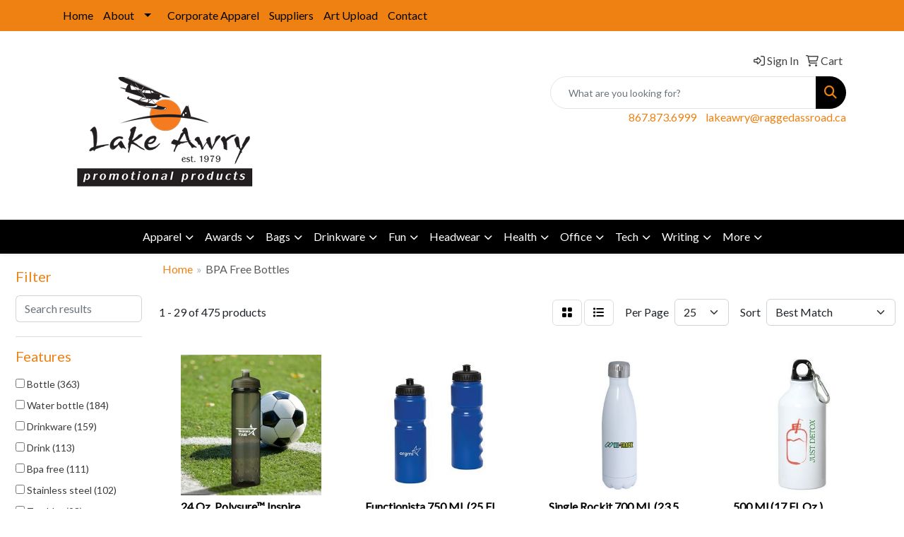

--- FILE ---
content_type: text/html
request_url: https://www.lakeawry.com/ws/ws.dll/StartSrch?UID=96424&WENavID=20392453
body_size: 13898
content:
<!DOCTYPE html>
<html lang="en"><head>
<meta charset="utf-8">
<meta http-equiv="X-UA-Compatible" content="IE=edge">
<meta name="viewport" content="width=device-width, initial-scale=1">
<!-- The above 3 meta tags *must* come first in the head; any other head content must come *after* these tags -->


<link href="/distsite/styles/8/css/bootstrap.min.css" rel="stylesheet" />
<link href="https://fonts.googleapis.com/css?family=Open+Sans:400,600|Oswald:400,600" rel="stylesheet">
<link href="/distsite/styles/8/css/owl.carousel.min.css" rel="stylesheet">
<link href="/distsite/styles/8/css/nouislider.css" rel="stylesheet">
<!--<link href="/distsite/styles/8/css/menu.css" rel="stylesheet"/>-->
<link href="/distsite/styles/8/css/flexslider.css" rel="stylesheet">
<link href="/distsite/styles/8/css/all.min.css" rel="stylesheet">
<link href="/distsite/styles/8/css/slick/slick.css" rel="stylesheet"/>
<link href="/distsite/styles/8/css/lightbox/lightbox.css" rel="stylesheet"  />
<link href="/distsite/styles/8/css/yamm.css" rel="stylesheet" />
<!-- Custom styles for this theme -->
<link href="/we/we.dll/StyleSheet?UN=96424&Type=WETheme&TS=C45141.6384259259" rel="stylesheet">
<!-- Custom styles for this theme -->
<link href="/we/we.dll/StyleSheet?UN=96424&Type=WETheme-PS&TS=C45141.6384259259" rel="stylesheet">
<style>
#header-btm{padding-top:0px;}
</style>

<!-- HTML5 shim and Respond.js for IE8 support of HTML5 elements and media queries -->
<!--[if lt IE 9]>
      <script src="https://oss.maxcdn.com/html5shiv/3.7.3/html5shiv.min.js"></script>
      <script src="https://oss.maxcdn.com/respond/1.4.2/respond.min.js"></script>
    <![endif]-->

</head>

<body style="background:#fff;">


  <!-- Slide-Out Menu -->
  <div id="filter-menu" class="filter-menu">
    <button id="close-menu" class="btn-close"></button>
    <div class="menu-content">
      
<aside class="filter-sidebar">



<div class="filter-section first">
	<h2>Filter</h2>
	 <div class="input-group mb-3">
	 <input type="text" style="border-right:0;" placeholder="Search results" class="form-control text-search-within-results" name="SearchWithinResults" value="" maxlength="100" onkeyup="HandleTextFilter(event);">
	  <label class="input-group-text" style="background-color:#fff;"><a  style="display:none;" href="javascript:void(0);" class="remove-filter" data-toggle="tooltip" title="Clear" onclick="ClearTextFilter();"><i class="far fa-times" aria-hidden="true"></i> <span class="fa-sr-only">x</span></a></label>
	</div>
</div>

<a href="javascript:void(0);" class="clear-filters"  style="display:none;" onclick="ClearDrillDown();">Clear all filters</a>

<div class="filter-section"  style="display:none;">
	<h2>Categories</h2>

	<div class="filter-list">

	 

		<!-- wrapper for more filters -->
        <div class="show-filter">

		</div><!-- showfilters -->

	</div>

		<a href="#" class="show-more"  style="display:none;" >Show more</a>
</div>


<div class="filter-section" >
	<h2>Features</h2>

		<div class="filter-list">

	  		<div class="checkbox"><label><input class="filtercheckbox" type="checkbox" name="2|Bottle" ><span> Bottle (363)</span></label></div><div class="checkbox"><label><input class="filtercheckbox" type="checkbox" name="2|Water bottle" ><span> Water bottle (184)</span></label></div><div class="checkbox"><label><input class="filtercheckbox" type="checkbox" name="2|Drinkware" ><span> Drinkware (159)</span></label></div><div class="checkbox"><label><input class="filtercheckbox" type="checkbox" name="2|Drink" ><span> Drink (113)</span></label></div><div class="checkbox"><label><input class="filtercheckbox" type="checkbox" name="2|Bpa free" ><span> Bpa free (111)</span></label></div><div class="checkbox"><label><input class="filtercheckbox" type="checkbox" name="2|Stainless steel" ><span> Stainless steel (102)</span></label></div><div class="checkbox"><label><input class="filtercheckbox" type="checkbox" name="2|Tumbler" ><span> Tumbler (93)</span></label></div><div class="checkbox"><label><input class="filtercheckbox" type="checkbox" name="2|Botle" ><span> Botle (86)</span></label></div><div class="checkbox"><label><input class="filtercheckbox" type="checkbox" name="2|Drinking bottle" ><span> Drinking bottle (84)</span></label></div><div class="checkbox"><label><input class="filtercheckbox" type="checkbox" name="2|Water" ><span> Water (67)</span></label></div><div class="show-filter"><div class="checkbox"><label><input class="filtercheckbox" type="checkbox" name="2|Mugs" ><span> Mugs (59)</span></label></div><div class="checkbox"><label><input class="filtercheckbox" type="checkbox" name="2|Lid" ><span> Lid (58)</span></label></div><div class="checkbox"><label><input class="filtercheckbox" type="checkbox" name="2|Sports" ><span> Sports (52)</span></label></div><div class="checkbox"><label><input class="filtercheckbox" type="checkbox" name="2|Cold" ><span> Cold (46)</span></label></div><div class="checkbox"><label><input class="filtercheckbox" type="checkbox" name="2|Exercise" ><span> Exercise (43)</span></label></div><div class="checkbox"><label><input class="filtercheckbox" type="checkbox" name="2|Plastic bottle" ><span> Plastic bottle (43)</span></label></div><div class="checkbox"><label><input class="filtercheckbox" type="checkbox" name="2|Water jug" ><span> Water jug (43)</span></label></div><div class="checkbox"><label><input class="filtercheckbox" type="checkbox" name="2|Drinkware stainless" ><span> Drinkware stainless (41)</span></label></div><div class="checkbox"><label><input class="filtercheckbox" type="checkbox" name="2|Mugs travel" ><span> Mugs travel (41)</span></label></div><div class="checkbox"><label><input class="filtercheckbox" type="checkbox" name="2|Oz." ><span> Oz. (38)</span></label></div><div class="checkbox"><label><input class="filtercheckbox" type="checkbox" name="2|Health" ><span> Health (37)</span></label></div><div class="checkbox"><label><input class="filtercheckbox" type="checkbox" name="2|Hot" ><span> Hot (36)</span></label></div><div class="checkbox"><label><input class="filtercheckbox" type="checkbox" name="2|Beverages" ><span> Beverages (35)</span></label></div><div class="checkbox"><label><input class="filtercheckbox" type="checkbox" name="2|Lifestyle" ><span> Lifestyle (34)</span></label></div><div class="checkbox"><label><input class="filtercheckbox" type="checkbox" name="2|Travel" ><span> Travel (34)</span></label></div><div class="checkbox"><label><input class="filtercheckbox" type="checkbox" name="2|Fda certified" ><span> Fda certified (33)</span></label></div><div class="checkbox"><label><input class="filtercheckbox" type="checkbox" name="2|Activity" ><span> Activity (31)</span></label></div><div class="checkbox"><label><input class="filtercheckbox" type="checkbox" name="2|Cup" ><span> Cup (31)</span></label></div><div class="checkbox"><label><input class="filtercheckbox" type="checkbox" name="2|Activities" ><span> Activities (30)</span></label></div><div class="checkbox"><label><input class="filtercheckbox" type="checkbox" name="2|Leakproof" ><span> Leakproof (28)</span></label></div><div class="checkbox"><label><input class="filtercheckbox" type="checkbox" name="2|Reusable" ><span> Reusable (28)</span></label></div><div class="checkbox"><label><input class="filtercheckbox" type="checkbox" name="2|Tritan" ><span> Tritan (28)</span></label></div><div class="checkbox"><label><input class="filtercheckbox" type="checkbox" name="2|Eco" ><span> Eco (27)</span></label></div><div class="checkbox"><label><input class="filtercheckbox" type="checkbox" name="2|Drinking" ><span> Drinking (26)</span></label></div><div class="checkbox"><label><input class="filtercheckbox" type="checkbox" name="2|Gifts" ><span> Gifts (26)</span></label></div><div class="checkbox"><label><input class="filtercheckbox" type="checkbox" name="2|Carry handle" ><span> Carry handle (25)</span></label></div><div class="checkbox"><label><input class="filtercheckbox" type="checkbox" name="2|Insulated" ><span> Insulated (25)</span></label></div><div class="checkbox"><label><input class="filtercheckbox" type="checkbox" name="2|Travel mugs" ><span> Travel mugs (24)</span></label></div><div class="checkbox"><label><input class="filtercheckbox" type="checkbox" name="2|Beverage holder" ><span> Beverage holder (23)</span></label></div><div class="checkbox"><label><input class="filtercheckbox" type="checkbox" name="2|Outdoor" ><span> Outdoor (23)</span></label></div><div class="checkbox"><label><input class="filtercheckbox" type="checkbox" name="2|Plastic" ><span> Plastic (23)</span></label></div><div class="checkbox"><label><input class="filtercheckbox" type="checkbox" name="2|Stainless" ><span> Stainless (21)</span></label></div><div class="checkbox"><label><input class="filtercheckbox" type="checkbox" name="2|Bpa free water bottle" ><span> Bpa free water bottle (20)</span></label></div><div class="checkbox"><label><input class="filtercheckbox" type="checkbox" name="2|Eco-friendly" ><span> Eco-friendly (20)</span></label></div><div class="checkbox"><label><input class="filtercheckbox" type="checkbox" name="2|Environmentally" ><span> Environmentally (20)</span></label></div><div class="checkbox"><label><input class="filtercheckbox" type="checkbox" name="2|Single wall" ><span> Single wall (20)</span></label></div><div class="checkbox"><label><input class="filtercheckbox" type="checkbox" name="2|Sports bottle" ><span> Sports bottle (20)</span></label></div><div class="checkbox"><label><input class="filtercheckbox" type="checkbox" name="2|Wide mouth" ><span> Wide mouth (20)</span></label></div><div class="checkbox"><label><input class="filtercheckbox" type="checkbox" name="2|Drinkwear" ><span> Drinkwear (19)</span></label></div><div class="checkbox"><label><input class="filtercheckbox" type="checkbox" name="2|Full color" ><span> Full color (19)</span></label></div></div>

			<!-- wrapper for more filters -->
			<div class="show-filter">

			</div><!-- showfilters -->
 		</div>
		<a href="#" class="show-more"  >Show more</a>


</div>


<div class="filter-section" >
	<h2>Colours</h2>

		<div class="filter-list">

		  	<div class="checkbox"><label><input class="filtercheckbox" type="checkbox" name="1|Black" ><span> Black (183)</span></label></div><div class="checkbox"><label><input class="filtercheckbox" type="checkbox" name="1|White" ><span> White (125)</span></label></div><div class="checkbox"><label><input class="filtercheckbox" type="checkbox" name="1|Red" ><span> Red (76)</span></label></div><div class="checkbox"><label><input class="filtercheckbox" type="checkbox" name="1|Silver" ><span> Silver (73)</span></label></div><div class="checkbox"><label><input class="filtercheckbox" type="checkbox" name="1|Blue" ><span> Blue (65)</span></label></div><div class="checkbox"><label><input class="filtercheckbox" type="checkbox" name="1|Clear" ><span> Clear (56)</span></label></div><div class="checkbox"><label><input class="filtercheckbox" type="checkbox" name="1|Royal blue" ><span> Royal blue (43)</span></label></div><div class="checkbox"><label><input class="filtercheckbox" type="checkbox" name="1|Green" ><span> Green (32)</span></label></div><div class="checkbox"><label><input class="filtercheckbox" type="checkbox" name="1|Navy blue" ><span> Navy blue (28)</span></label></div><div class="checkbox"><label><input class="filtercheckbox" type="checkbox" name="1|Lime green" ><span> Lime green (22)</span></label></div><div class="show-filter"><div class="checkbox"><label><input class="filtercheckbox" type="checkbox" name="1|Orange" ><span> Orange (22)</span></label></div><div class="checkbox"><label><input class="filtercheckbox" type="checkbox" name="1|Purple" ><span> Purple (18)</span></label></div><div class="checkbox"><label><input class="filtercheckbox" type="checkbox" name="1|Smoke" ><span> Smoke (17)</span></label></div><div class="checkbox"><label><input class="filtercheckbox" type="checkbox" name="1|Gray" ><span> Gray (13)</span></label></div><div class="checkbox"><label><input class="filtercheckbox" type="checkbox" name="1|Pink" ><span> Pink (10)</span></label></div><div class="checkbox"><label><input class="filtercheckbox" type="checkbox" name="1|Dune warm gray 5" ><span> Dune warm gray 5 (9)</span></label></div><div class="checkbox"><label><input class="filtercheckbox" type="checkbox" name="1|Steel blue 7698" ><span> Steel blue 7698 (9)</span></label></div><div class="checkbox"><label><input class="filtercheckbox" type="checkbox" name="1|Translucent blue" ><span> Translucent blue (9)</span></label></div><div class="checkbox"><label><input class="filtercheckbox" type="checkbox" name="1|Black powder" ><span> Black powder (8)</span></label></div><div class="checkbox"><label><input class="filtercheckbox" type="checkbox" name="1|Chrome silver" ><span> Chrome silver (7)</span></label></div><div class="checkbox"><label><input class="filtercheckbox" type="checkbox" name="1|Matte black" ><span> Matte black (7)</span></label></div><div class="checkbox"><label><input class="filtercheckbox" type="checkbox" name="1|Translucent red" ><span> Translucent red (7)</span></label></div><div class="checkbox"><label><input class="filtercheckbox" type="checkbox" name="1|White powder" ><span> White powder (7)</span></label></div><div class="checkbox"><label><input class="filtercheckbox" type="checkbox" name="1|Yellow" ><span> Yellow (7)</span></label></div><div class="checkbox"><label><input class="filtercheckbox" type="checkbox" name="1|Red 186" ><span> Red 186 (6)</span></label></div><div class="checkbox"><label><input class="filtercheckbox" type="checkbox" name="1|Sport blue" ><span> Sport blue (6)</span></label></div><div class="checkbox"><label><input class="filtercheckbox" type="checkbox" name="1|Translucent smoke gray" ><span> Translucent smoke gray (6)</span></label></div><div class="checkbox"><label><input class="filtercheckbox" type="checkbox" name="1|Aluminum" ><span> Aluminum (5)</span></label></div><div class="checkbox"><label><input class="filtercheckbox" type="checkbox" name="1|Licorice" ><span> Licorice (5)</span></label></div><div class="checkbox"><label><input class="filtercheckbox" type="checkbox" name="1|Moonstone" ><span> Moonstone (5)</span></label></div><div class="checkbox"><label><input class="filtercheckbox" type="checkbox" name="1|Onyx" ><span> Onyx (5)</span></label></div><div class="checkbox"><label><input class="filtercheckbox" type="checkbox" name="1|Pastel blue" ><span> Pastel blue (5)</span></label></div><div class="checkbox"><label><input class="filtercheckbox" type="checkbox" name="1|Sake" ><span> Sake (5)</span></label></div><div class="checkbox"><label><input class="filtercheckbox" type="checkbox" name="1|Seafoam blue" ><span> Seafoam blue (5)</span></label></div><div class="checkbox"><label><input class="filtercheckbox" type="checkbox" name="1|Slate gray" ><span> Slate gray (5)</span></label></div><div class="checkbox"><label><input class="filtercheckbox" type="checkbox" name="1|Translucent clear" ><span> Translucent clear (5)</span></label></div><div class="checkbox"><label><input class="filtercheckbox" type="checkbox" name="1|Brushed steel" ><span> Brushed steel (4)</span></label></div><div class="checkbox"><label><input class="filtercheckbox" type="checkbox" name="1|Charcoal" ><span> Charcoal (4)</span></label></div><div class="checkbox"><label><input class="filtercheckbox" type="checkbox" name="1|Green jasper" ><span> Green jasper (4)</span></label></div><div class="checkbox"><label><input class="filtercheckbox" type="checkbox" name="1|Indigo" ><span> Indigo (4)</span></label></div><div class="checkbox"><label><input class="filtercheckbox" type="checkbox" name="1|Light blue" ><span> Light blue (4)</span></label></div><div class="checkbox"><label><input class="filtercheckbox" type="checkbox" name="1|Pastel green" ><span> Pastel green (4)</span></label></div><div class="checkbox"><label><input class="filtercheckbox" type="checkbox" name="1|Pastel peach" ><span> Pastel peach (4)</span></label></div><div class="checkbox"><label><input class="filtercheckbox" type="checkbox" name="1|Pastel pink" ><span> Pastel pink (4)</span></label></div><div class="checkbox"><label><input class="filtercheckbox" type="checkbox" name="1|Royal blue 287" ><span> Royal blue 287 (4)</span></label></div><div class="checkbox"><label><input class="filtercheckbox" type="checkbox" name="1|Smoked pearl" ><span> Smoked pearl (4)</span></label></div><div class="checkbox"><label><input class="filtercheckbox" type="checkbox" name="1|Tidal blue" ><span> Tidal blue (4)</span></label></div><div class="checkbox"><label><input class="filtercheckbox" type="checkbox" name="1|Basil green" ><span> Basil green (3)</span></label></div><div class="checkbox"><label><input class="filtercheckbox" type="checkbox" name="1|Blue/silver" ><span> Blue/silver (3)</span></label></div><div class="checkbox"><label><input class="filtercheckbox" type="checkbox" name="1|Charcoal gray" ><span> Charcoal gray (3)</span></label></div></div>


			<!-- wrapper for more filters -->
			<div class="show-filter">

			</div><!-- showfilters -->

		  </div>

		<a href="#" class="show-more"  >Show more</a>
</div>


<div class="filter-section"  >
	<h2>Price Range</h2>
	<div class="filter-price-wrap">
		<div class="filter-price-inner">
			<div class="input-group">
				<span class="input-group-text input-group-text-white">$</span>
				<input type="text" class="form-control form-control-sm filter-min-prices" name="min-prices" value="" placeholder="Min" onkeyup="HandlePriceFilter(event);">
			</div>
			<div class="input-group">
				<span class="input-group-text input-group-text-white">$</span>
				<input type="text" class="form-control form-control-sm filter-max-prices" name="max-prices" value="" placeholder="Max" onkeyup="HandlePriceFilter(event);">
			</div>
		</div>
		<a href="javascript:void(0)" onclick="SetPriceFilter();" ><i class="fa-solid fa-chevron-right"></i></a>
	</div>
</div>

<div class="filter-section"   >
	<h2>Quantity</h2>
	<div class="filter-price-wrap mb-2">
		<input type="text" class="form-control form-control-sm filter-quantity" value="" placeholder="Qty" onkeyup="HandleQuantityFilter(event);">
		<a href="javascript:void(0)" onclick="SetQuantityFilter();"><i class="fa-solid fa-chevron-right"></i></a>
	</div>
</div>




	</aside>

    </div>
</div>




	<div class="container-fluid">
		<div class="row">

			<div class="col-md-3 col-lg-2">
        <div class="d-none d-md-block">
          <div id="desktop-filter">
            
<aside class="filter-sidebar">



<div class="filter-section first">
	<h2>Filter</h2>
	 <div class="input-group mb-3">
	 <input type="text" style="border-right:0;" placeholder="Search results" class="form-control text-search-within-results" name="SearchWithinResults" value="" maxlength="100" onkeyup="HandleTextFilter(event);">
	  <label class="input-group-text" style="background-color:#fff;"><a  style="display:none;" href="javascript:void(0);" class="remove-filter" data-toggle="tooltip" title="Clear" onclick="ClearTextFilter();"><i class="far fa-times" aria-hidden="true"></i> <span class="fa-sr-only">x</span></a></label>
	</div>
</div>

<a href="javascript:void(0);" class="clear-filters"  style="display:none;" onclick="ClearDrillDown();">Clear all filters</a>

<div class="filter-section"  style="display:none;">
	<h2>Categories</h2>

	<div class="filter-list">

	 

		<!-- wrapper for more filters -->
        <div class="show-filter">

		</div><!-- showfilters -->

	</div>

		<a href="#" class="show-more"  style="display:none;" >Show more</a>
</div>


<div class="filter-section" >
	<h2>Features</h2>

		<div class="filter-list">

	  		<div class="checkbox"><label><input class="filtercheckbox" type="checkbox" name="2|Bottle" ><span> Bottle (363)</span></label></div><div class="checkbox"><label><input class="filtercheckbox" type="checkbox" name="2|Water bottle" ><span> Water bottle (184)</span></label></div><div class="checkbox"><label><input class="filtercheckbox" type="checkbox" name="2|Drinkware" ><span> Drinkware (159)</span></label></div><div class="checkbox"><label><input class="filtercheckbox" type="checkbox" name="2|Drink" ><span> Drink (113)</span></label></div><div class="checkbox"><label><input class="filtercheckbox" type="checkbox" name="2|Bpa free" ><span> Bpa free (111)</span></label></div><div class="checkbox"><label><input class="filtercheckbox" type="checkbox" name="2|Stainless steel" ><span> Stainless steel (102)</span></label></div><div class="checkbox"><label><input class="filtercheckbox" type="checkbox" name="2|Tumbler" ><span> Tumbler (93)</span></label></div><div class="checkbox"><label><input class="filtercheckbox" type="checkbox" name="2|Botle" ><span> Botle (86)</span></label></div><div class="checkbox"><label><input class="filtercheckbox" type="checkbox" name="2|Drinking bottle" ><span> Drinking bottle (84)</span></label></div><div class="checkbox"><label><input class="filtercheckbox" type="checkbox" name="2|Water" ><span> Water (67)</span></label></div><div class="show-filter"><div class="checkbox"><label><input class="filtercheckbox" type="checkbox" name="2|Mugs" ><span> Mugs (59)</span></label></div><div class="checkbox"><label><input class="filtercheckbox" type="checkbox" name="2|Lid" ><span> Lid (58)</span></label></div><div class="checkbox"><label><input class="filtercheckbox" type="checkbox" name="2|Sports" ><span> Sports (52)</span></label></div><div class="checkbox"><label><input class="filtercheckbox" type="checkbox" name="2|Cold" ><span> Cold (46)</span></label></div><div class="checkbox"><label><input class="filtercheckbox" type="checkbox" name="2|Exercise" ><span> Exercise (43)</span></label></div><div class="checkbox"><label><input class="filtercheckbox" type="checkbox" name="2|Plastic bottle" ><span> Plastic bottle (43)</span></label></div><div class="checkbox"><label><input class="filtercheckbox" type="checkbox" name="2|Water jug" ><span> Water jug (43)</span></label></div><div class="checkbox"><label><input class="filtercheckbox" type="checkbox" name="2|Drinkware stainless" ><span> Drinkware stainless (41)</span></label></div><div class="checkbox"><label><input class="filtercheckbox" type="checkbox" name="2|Mugs travel" ><span> Mugs travel (41)</span></label></div><div class="checkbox"><label><input class="filtercheckbox" type="checkbox" name="2|Oz." ><span> Oz. (38)</span></label></div><div class="checkbox"><label><input class="filtercheckbox" type="checkbox" name="2|Health" ><span> Health (37)</span></label></div><div class="checkbox"><label><input class="filtercheckbox" type="checkbox" name="2|Hot" ><span> Hot (36)</span></label></div><div class="checkbox"><label><input class="filtercheckbox" type="checkbox" name="2|Beverages" ><span> Beverages (35)</span></label></div><div class="checkbox"><label><input class="filtercheckbox" type="checkbox" name="2|Lifestyle" ><span> Lifestyle (34)</span></label></div><div class="checkbox"><label><input class="filtercheckbox" type="checkbox" name="2|Travel" ><span> Travel (34)</span></label></div><div class="checkbox"><label><input class="filtercheckbox" type="checkbox" name="2|Fda certified" ><span> Fda certified (33)</span></label></div><div class="checkbox"><label><input class="filtercheckbox" type="checkbox" name="2|Activity" ><span> Activity (31)</span></label></div><div class="checkbox"><label><input class="filtercheckbox" type="checkbox" name="2|Cup" ><span> Cup (31)</span></label></div><div class="checkbox"><label><input class="filtercheckbox" type="checkbox" name="2|Activities" ><span> Activities (30)</span></label></div><div class="checkbox"><label><input class="filtercheckbox" type="checkbox" name="2|Leakproof" ><span> Leakproof (28)</span></label></div><div class="checkbox"><label><input class="filtercheckbox" type="checkbox" name="2|Reusable" ><span> Reusable (28)</span></label></div><div class="checkbox"><label><input class="filtercheckbox" type="checkbox" name="2|Tritan" ><span> Tritan (28)</span></label></div><div class="checkbox"><label><input class="filtercheckbox" type="checkbox" name="2|Eco" ><span> Eco (27)</span></label></div><div class="checkbox"><label><input class="filtercheckbox" type="checkbox" name="2|Drinking" ><span> Drinking (26)</span></label></div><div class="checkbox"><label><input class="filtercheckbox" type="checkbox" name="2|Gifts" ><span> Gifts (26)</span></label></div><div class="checkbox"><label><input class="filtercheckbox" type="checkbox" name="2|Carry handle" ><span> Carry handle (25)</span></label></div><div class="checkbox"><label><input class="filtercheckbox" type="checkbox" name="2|Insulated" ><span> Insulated (25)</span></label></div><div class="checkbox"><label><input class="filtercheckbox" type="checkbox" name="2|Travel mugs" ><span> Travel mugs (24)</span></label></div><div class="checkbox"><label><input class="filtercheckbox" type="checkbox" name="2|Beverage holder" ><span> Beverage holder (23)</span></label></div><div class="checkbox"><label><input class="filtercheckbox" type="checkbox" name="2|Outdoor" ><span> Outdoor (23)</span></label></div><div class="checkbox"><label><input class="filtercheckbox" type="checkbox" name="2|Plastic" ><span> Plastic (23)</span></label></div><div class="checkbox"><label><input class="filtercheckbox" type="checkbox" name="2|Stainless" ><span> Stainless (21)</span></label></div><div class="checkbox"><label><input class="filtercheckbox" type="checkbox" name="2|Bpa free water bottle" ><span> Bpa free water bottle (20)</span></label></div><div class="checkbox"><label><input class="filtercheckbox" type="checkbox" name="2|Eco-friendly" ><span> Eco-friendly (20)</span></label></div><div class="checkbox"><label><input class="filtercheckbox" type="checkbox" name="2|Environmentally" ><span> Environmentally (20)</span></label></div><div class="checkbox"><label><input class="filtercheckbox" type="checkbox" name="2|Single wall" ><span> Single wall (20)</span></label></div><div class="checkbox"><label><input class="filtercheckbox" type="checkbox" name="2|Sports bottle" ><span> Sports bottle (20)</span></label></div><div class="checkbox"><label><input class="filtercheckbox" type="checkbox" name="2|Wide mouth" ><span> Wide mouth (20)</span></label></div><div class="checkbox"><label><input class="filtercheckbox" type="checkbox" name="2|Drinkwear" ><span> Drinkwear (19)</span></label></div><div class="checkbox"><label><input class="filtercheckbox" type="checkbox" name="2|Full color" ><span> Full color (19)</span></label></div></div>

			<!-- wrapper for more filters -->
			<div class="show-filter">

			</div><!-- showfilters -->
 		</div>
		<a href="#" class="show-more"  >Show more</a>


</div>


<div class="filter-section" >
	<h2>Colours</h2>

		<div class="filter-list">

		  	<div class="checkbox"><label><input class="filtercheckbox" type="checkbox" name="1|Black" ><span> Black (183)</span></label></div><div class="checkbox"><label><input class="filtercheckbox" type="checkbox" name="1|White" ><span> White (125)</span></label></div><div class="checkbox"><label><input class="filtercheckbox" type="checkbox" name="1|Red" ><span> Red (76)</span></label></div><div class="checkbox"><label><input class="filtercheckbox" type="checkbox" name="1|Silver" ><span> Silver (73)</span></label></div><div class="checkbox"><label><input class="filtercheckbox" type="checkbox" name="1|Blue" ><span> Blue (65)</span></label></div><div class="checkbox"><label><input class="filtercheckbox" type="checkbox" name="1|Clear" ><span> Clear (56)</span></label></div><div class="checkbox"><label><input class="filtercheckbox" type="checkbox" name="1|Royal blue" ><span> Royal blue (43)</span></label></div><div class="checkbox"><label><input class="filtercheckbox" type="checkbox" name="1|Green" ><span> Green (32)</span></label></div><div class="checkbox"><label><input class="filtercheckbox" type="checkbox" name="1|Navy blue" ><span> Navy blue (28)</span></label></div><div class="checkbox"><label><input class="filtercheckbox" type="checkbox" name="1|Lime green" ><span> Lime green (22)</span></label></div><div class="show-filter"><div class="checkbox"><label><input class="filtercheckbox" type="checkbox" name="1|Orange" ><span> Orange (22)</span></label></div><div class="checkbox"><label><input class="filtercheckbox" type="checkbox" name="1|Purple" ><span> Purple (18)</span></label></div><div class="checkbox"><label><input class="filtercheckbox" type="checkbox" name="1|Smoke" ><span> Smoke (17)</span></label></div><div class="checkbox"><label><input class="filtercheckbox" type="checkbox" name="1|Gray" ><span> Gray (13)</span></label></div><div class="checkbox"><label><input class="filtercheckbox" type="checkbox" name="1|Pink" ><span> Pink (10)</span></label></div><div class="checkbox"><label><input class="filtercheckbox" type="checkbox" name="1|Dune warm gray 5" ><span> Dune warm gray 5 (9)</span></label></div><div class="checkbox"><label><input class="filtercheckbox" type="checkbox" name="1|Steel blue 7698" ><span> Steel blue 7698 (9)</span></label></div><div class="checkbox"><label><input class="filtercheckbox" type="checkbox" name="1|Translucent blue" ><span> Translucent blue (9)</span></label></div><div class="checkbox"><label><input class="filtercheckbox" type="checkbox" name="1|Black powder" ><span> Black powder (8)</span></label></div><div class="checkbox"><label><input class="filtercheckbox" type="checkbox" name="1|Chrome silver" ><span> Chrome silver (7)</span></label></div><div class="checkbox"><label><input class="filtercheckbox" type="checkbox" name="1|Matte black" ><span> Matte black (7)</span></label></div><div class="checkbox"><label><input class="filtercheckbox" type="checkbox" name="1|Translucent red" ><span> Translucent red (7)</span></label></div><div class="checkbox"><label><input class="filtercheckbox" type="checkbox" name="1|White powder" ><span> White powder (7)</span></label></div><div class="checkbox"><label><input class="filtercheckbox" type="checkbox" name="1|Yellow" ><span> Yellow (7)</span></label></div><div class="checkbox"><label><input class="filtercheckbox" type="checkbox" name="1|Red 186" ><span> Red 186 (6)</span></label></div><div class="checkbox"><label><input class="filtercheckbox" type="checkbox" name="1|Sport blue" ><span> Sport blue (6)</span></label></div><div class="checkbox"><label><input class="filtercheckbox" type="checkbox" name="1|Translucent smoke gray" ><span> Translucent smoke gray (6)</span></label></div><div class="checkbox"><label><input class="filtercheckbox" type="checkbox" name="1|Aluminum" ><span> Aluminum (5)</span></label></div><div class="checkbox"><label><input class="filtercheckbox" type="checkbox" name="1|Licorice" ><span> Licorice (5)</span></label></div><div class="checkbox"><label><input class="filtercheckbox" type="checkbox" name="1|Moonstone" ><span> Moonstone (5)</span></label></div><div class="checkbox"><label><input class="filtercheckbox" type="checkbox" name="1|Onyx" ><span> Onyx (5)</span></label></div><div class="checkbox"><label><input class="filtercheckbox" type="checkbox" name="1|Pastel blue" ><span> Pastel blue (5)</span></label></div><div class="checkbox"><label><input class="filtercheckbox" type="checkbox" name="1|Sake" ><span> Sake (5)</span></label></div><div class="checkbox"><label><input class="filtercheckbox" type="checkbox" name="1|Seafoam blue" ><span> Seafoam blue (5)</span></label></div><div class="checkbox"><label><input class="filtercheckbox" type="checkbox" name="1|Slate gray" ><span> Slate gray (5)</span></label></div><div class="checkbox"><label><input class="filtercheckbox" type="checkbox" name="1|Translucent clear" ><span> Translucent clear (5)</span></label></div><div class="checkbox"><label><input class="filtercheckbox" type="checkbox" name="1|Brushed steel" ><span> Brushed steel (4)</span></label></div><div class="checkbox"><label><input class="filtercheckbox" type="checkbox" name="1|Charcoal" ><span> Charcoal (4)</span></label></div><div class="checkbox"><label><input class="filtercheckbox" type="checkbox" name="1|Green jasper" ><span> Green jasper (4)</span></label></div><div class="checkbox"><label><input class="filtercheckbox" type="checkbox" name="1|Indigo" ><span> Indigo (4)</span></label></div><div class="checkbox"><label><input class="filtercheckbox" type="checkbox" name="1|Light blue" ><span> Light blue (4)</span></label></div><div class="checkbox"><label><input class="filtercheckbox" type="checkbox" name="1|Pastel green" ><span> Pastel green (4)</span></label></div><div class="checkbox"><label><input class="filtercheckbox" type="checkbox" name="1|Pastel peach" ><span> Pastel peach (4)</span></label></div><div class="checkbox"><label><input class="filtercheckbox" type="checkbox" name="1|Pastel pink" ><span> Pastel pink (4)</span></label></div><div class="checkbox"><label><input class="filtercheckbox" type="checkbox" name="1|Royal blue 287" ><span> Royal blue 287 (4)</span></label></div><div class="checkbox"><label><input class="filtercheckbox" type="checkbox" name="1|Smoked pearl" ><span> Smoked pearl (4)</span></label></div><div class="checkbox"><label><input class="filtercheckbox" type="checkbox" name="1|Tidal blue" ><span> Tidal blue (4)</span></label></div><div class="checkbox"><label><input class="filtercheckbox" type="checkbox" name="1|Basil green" ><span> Basil green (3)</span></label></div><div class="checkbox"><label><input class="filtercheckbox" type="checkbox" name="1|Blue/silver" ><span> Blue/silver (3)</span></label></div><div class="checkbox"><label><input class="filtercheckbox" type="checkbox" name="1|Charcoal gray" ><span> Charcoal gray (3)</span></label></div></div>


			<!-- wrapper for more filters -->
			<div class="show-filter">

			</div><!-- showfilters -->

		  </div>

		<a href="#" class="show-more"  >Show more</a>
</div>


<div class="filter-section"  >
	<h2>Price Range</h2>
	<div class="filter-price-wrap">
		<div class="filter-price-inner">
			<div class="input-group">
				<span class="input-group-text input-group-text-white">$</span>
				<input type="text" class="form-control form-control-sm filter-min-prices" name="min-prices" value="" placeholder="Min" onkeyup="HandlePriceFilter(event);">
			</div>
			<div class="input-group">
				<span class="input-group-text input-group-text-white">$</span>
				<input type="text" class="form-control form-control-sm filter-max-prices" name="max-prices" value="" placeholder="Max" onkeyup="HandlePriceFilter(event);">
			</div>
		</div>
		<a href="javascript:void(0)" onclick="SetPriceFilter();" ><i class="fa-solid fa-chevron-right"></i></a>
	</div>
</div>

<div class="filter-section"   >
	<h2>Quantity</h2>
	<div class="filter-price-wrap mb-2">
		<input type="text" class="form-control form-control-sm filter-quantity" value="" placeholder="Qty" onkeyup="HandleQuantityFilter(event);">
		<a href="javascript:void(0)" onclick="SetQuantityFilter();"><i class="fa-solid fa-chevron-right"></i></a>
	</div>
</div>




	</aside>

          </div>
        </div>
			</div>

			<div class="col-md-9 col-lg-10">
				

				<ol class="breadcrumb"  >
              		<li><a href="https://www.lakeawry.com" target="_top">Home</a></li>
             	 	<li class="active">BPA Free Bottles</li>
            	</ol>




				<div id="product-list-controls">

				
						<div class="d-flex align-items-center justify-content-between">
							<div class="d-none d-md-block me-3">
								1 - 29 of  475 <span class="d-none d-lg-inline">products</span>
							</div>
					  
						  <!-- Right Aligned Controls -->
						  <div class="product-controls-right d-flex align-items-center">
       
              <button id="show-filter-button" class="btn btn-control d-block d-md-none"><i class="fa-solid fa-filter" aria-hidden="true"></i></button>

							
							<span class="me-3">
								<a href="/ws/ws.dll/StartSrch?UID=96424&WENavID=20392453&View=T&ST=26010618535309892724617538" class="btn btn-control grid" title="Change to Grid View"><i class="fa-solid fa-grid-2" aria-hidden="true"></i>  <span class="fa-sr-only">Grid</span></a>
								<a href="/ws/ws.dll/StartSrch?UID=96424&WENavID=20392453&View=L&ST=26010618535309892724617538" class="btn btn-control" title="Change to List View"><i class="fa-solid fa-list"></i> <span class="fa-sr-only">List</span></a>
							</span>
							
					  
							<!-- Number of Items Per Page -->
							<div class="me-2 d-none d-lg-block">
								<label>Per Page</label>
							</div>
							<div class="me-3 d-none d-md-block">
								<select class="form-select notranslate" onchange="GoToNewURL(this);" aria-label="Items per page">
									<option value="/ws/ws.dll/StartSrch?UID=96424&WENavID=20392453&ST=26010618535309892724617538&PPP=10" >10</option><option value="/ws/ws.dll/StartSrch?UID=96424&WENavID=20392453&ST=26010618535309892724617538&PPP=25" selected>25</option><option value="/ws/ws.dll/StartSrch?UID=96424&WENavID=20392453&ST=26010618535309892724617538&PPP=50" >50</option><option value="/ws/ws.dll/StartSrch?UID=96424&WENavID=20392453&ST=26010618535309892724617538&PPP=100" >100</option><option value="/ws/ws.dll/StartSrch?UID=96424&WENavID=20392453&ST=26010618535309892724617538&PPP=250" >250</option>
								
								</select>
							</div>
					  
							<!-- Sort By -->
							<div class="d-none d-lg-block me-2">
								<label>Sort</label>
							</div>
							<div>
								<select class="form-select" onchange="GoToNewURL(this);">
									<option value="/ws/ws.dll/StartSrch?UID=96424&WENavID=20392453&Sort=0" selected>Best Match</option><option value="/ws/ws.dll/StartSrch?UID=96424&WENavID=20392453&Sort=3">Most Popular</option><option value="/ws/ws.dll/StartSrch?UID=96424&WENavID=20392453&Sort=1">Price (Low to High)</option><option value="/ws/ws.dll/StartSrch?UID=96424&WENavID=20392453&Sort=2">Price (High to Low)</option>
								 </select>
							</div>
						  </div>
						</div>

			  </div>

				<!-- Product Results List -->
				<ul class="thumbnail-list"><a name="0" href="#" alt="Item 0"></a>
<li>
 <a href="https://www.lakeawry.com/p/UQLRS-VSJZM/24-oz.-polysure-inspire-bottle" target="_parent" alt="24 Oz. Polysure™ Inspire Bottle">
 <div class="pr-list-grid">
		<img class="img-responsive" src="/ws/ws.dll/QPic?SN=67658&P=397650491&I=0&PX=300" alt="24 Oz. Polysure™ Inspire Bottle">
		<p class="pr-name">24 Oz. Polysure™ Inspire Bottle</p>
		<div class="pr-meta-row">
			<div class="product-reviews"  style="display:none;">
				<div class="rating-stars">
				<i class="fa-solid fa-star-sharp" aria-hidden="true"></i><i class="fa-solid fa-star-sharp" aria-hidden="true"></i><i class="fa-solid fa-star-sharp" aria-hidden="true"></i><i class="fa-solid fa-star-sharp" aria-hidden="true"></i><i class="fa-solid fa-star-sharp" aria-hidden="true"></i>
				</div>
				<span class="rating-count">(0)</span>
			</div>
			
		</div>
		<p class="pr-number"  ><span class="notranslate">Item #UQLRS-VSJZM</span></p>
		<p class="pr-price"  ><span class="notranslate">$2.16</span> - <span class="notranslate">$3.28</span></p>
 </div>
 </a>
</li>
<a name="1" href="#" alt="Item 1"></a>
<li>
 <a href="https://www.lakeawry.com/p/SXMXO-ZDCZO/functionista-750-ml.-25-fl.-oz.-push-pull-sports-water-bottle" target="_parent" alt="Functionista 750 Ml. (25 Fl. Oz.) Push-Pull Sports Water Bottle">
 <div class="pr-list-grid">
		<img class="img-responsive" src="/ws/ws.dll/QPic?SN=67658&P=955082053&I=0&PX=300" alt="Functionista 750 Ml. (25 Fl. Oz.) Push-Pull Sports Water Bottle">
		<p class="pr-name">Functionista 750 Ml. (25 Fl. Oz.) Push-Pull Sports Water Bottle</p>
		<div class="pr-meta-row">
			<div class="product-reviews"  style="display:none;">
				<div class="rating-stars">
				<i class="fa-solid fa-star-sharp" aria-hidden="true"></i><i class="fa-solid fa-star-sharp" aria-hidden="true"></i><i class="fa-solid fa-star-sharp" aria-hidden="true"></i><i class="fa-solid fa-star-sharp" aria-hidden="true"></i><i class="fa-solid fa-star-sharp" aria-hidden="true"></i>
				</div>
				<span class="rating-count">(0)</span>
			</div>
			
		</div>
		<p class="pr-number"  ><span class="notranslate">Item #SXMXO-ZDCZO</span></p>
		<p class="pr-price"  ><span class="notranslate">$4.03</span> - <span class="notranslate">$6.41</span></p>
 </div>
 </a>
</li>
<a name="2" href="#" alt="Item 2"></a>
<li>
 <a href="https://www.lakeawry.com/p/QSKRS-CSTZN/single-rockit-700-ml.-23.5-fl.-oz.-stainless-steel-bottle" target="_parent" alt="Single Rockit 700 Ml. (23.5 Fl. Oz.) Stainless Steel Bottle">
 <div class="pr-list-grid">
		<img class="img-responsive" src="/ws/ws.dll/QPic?SN=67658&P=705624422&I=0&PX=300" alt="Single Rockit 700 Ml. (23.5 Fl. Oz.) Stainless Steel Bottle">
		<p class="pr-name">Single Rockit 700 Ml. (23.5 Fl. Oz.) Stainless Steel Bottle</p>
		<div class="pr-meta-row">
			<div class="product-reviews"  style="display:none;">
				<div class="rating-stars">
				<i class="fa-solid fa-star-sharp" aria-hidden="true"></i><i class="fa-solid fa-star-sharp" aria-hidden="true"></i><i class="fa-solid fa-star-sharp" aria-hidden="true"></i><i class="fa-solid fa-star-sharp" aria-hidden="true"></i><i class="fa-solid fa-star-sharp" aria-hidden="true"></i>
				</div>
				<span class="rating-count">(0)</span>
			</div>
			
		</div>
		<p class="pr-number"  ><span class="notranslate">Item #QSKRS-CSTZN</span></p>
		<p class="pr-price"  ><span class="notranslate">$7.92</span> - <span class="notranslate">$12.77</span></p>
 </div>
 </a>
</li>
<a name="3" href="#" alt="Item 3"></a>
<li>
 <a href="https://www.lakeawry.com/p/QDGHX-DCVZT/500-ml-17-fl.-oz.-aluminum-water-bottle-with-carabiner" target="_parent" alt="500 Ml (17 Fl. Oz.) Aluminum Water Bottle With Carabiner">
 <div class="pr-list-grid">
		<img class="img-responsive" src="/ws/ws.dll/QPic?SN=67658&P=713484918&I=0&PX=300" alt="500 Ml (17 Fl. Oz.) Aluminum Water Bottle With Carabiner">
		<p class="pr-name">500 Ml (17 Fl. Oz.) Aluminum Water Bottle With Carabiner</p>
		<div class="pr-meta-row">
			<div class="product-reviews"  style="display:none;">
				<div class="rating-stars">
				<i class="fa-solid fa-star-sharp" aria-hidden="true"></i><i class="fa-solid fa-star-sharp" aria-hidden="true"></i><i class="fa-solid fa-star-sharp" aria-hidden="true"></i><i class="fa-solid fa-star-sharp" aria-hidden="true"></i><i class="fa-solid fa-star-sharp" aria-hidden="true"></i>
				</div>
				<span class="rating-count">(0)</span>
			</div>
			
		</div>
		<p class="pr-number"  ><span class="notranslate">Item #QDGHX-DCVZT</span></p>
		<p class="pr-price"  ><span class="notranslate">$3.91</span> - <span class="notranslate">$5.72</span></p>
 </div>
 </a>
</li>
<a name="4" href="#" alt="Item 4"></a>
<li>
 <a href="https://www.lakeawry.com/p/QDRHS-CCLVL/17-fl.-oz.-copper-insulated-stainless-steel-bottle" target="_parent" alt="17 Fl. Oz. Copper Insulated Stainless Steel Bottle">
 <div class="pr-list-grid">
		<img class="img-responsive" src="/ws/ws.dll/QPic?SN=67658&P=905624420&I=0&PX=300" alt="17 Fl. Oz. Copper Insulated Stainless Steel Bottle">
		<p class="pr-name">17 Fl. Oz. Copper Insulated Stainless Steel Bottle</p>
		<div class="pr-meta-row">
			<div class="product-reviews"  style="display:none;">
				<div class="rating-stars">
				<i class="fa-solid fa-star-sharp" aria-hidden="true"></i><i class="fa-solid fa-star-sharp" aria-hidden="true"></i><i class="fa-solid fa-star-sharp" aria-hidden="true"></i><i class="fa-solid fa-star-sharp" aria-hidden="true"></i><i class="fa-solid fa-star-sharp" aria-hidden="true"></i>
				</div>
				<span class="rating-count">(0)</span>
			</div>
			
		</div>
		<p class="pr-number"  ><span class="notranslate">Item #QDRHS-CCLVL</span></p>
		<p class="pr-price"  ><span class="notranslate">$9.81</span> - <span class="notranslate">$15.42</span></p>
 </div>
 </a>
</li>
<a name="5" href="#" alt="Item 5"></a>
<li>
 <a href="https://www.lakeawry.com/p/UDSGW-EFDYU/peak-tide-700-ml.-23.5-fl.-oz.-tritan-water-bottle" target="_parent" alt="Peak Tide 700 Ml. (23.5 Fl. Oz.) Tritan™ Water Bottle">
 <div class="pr-list-grid">
		<img class="img-responsive" src="/ws/ws.dll/QPic?SN=67658&P=785810809&I=0&PX=300" alt="Peak Tide 700 Ml. (23.5 Fl. Oz.) Tritan™ Water Bottle">
		<p class="pr-name">Peak Tide 700 Ml. (23.5 Fl. Oz.) Tritan™ Water Bottle</p>
		<div class="pr-meta-row">
			<div class="product-reviews"  style="display:none;">
				<div class="rating-stars">
				<i class="fa-solid fa-star-sharp" aria-hidden="true"></i><i class="fa-solid fa-star-sharp" aria-hidden="true"></i><i class="fa-solid fa-star-sharp" aria-hidden="true"></i><i class="fa-solid fa-star-sharp" aria-hidden="true"></i><i class="fa-solid fa-star-sharp" aria-hidden="true"></i>
				</div>
				<span class="rating-count">(0)</span>
			</div>
			
		</div>
		<p class="pr-number"  ><span class="notranslate">Item #UDSGW-EFDYU</span></p>
		<p class="pr-price"  ><span class="notranslate">$8.34</span> - <span class="notranslate">$13.40</span></p>
 </div>
 </a>
</li>
<a name="6" href="#" alt="Item 6"></a>
<li>
 <a href="https://www.lakeawry.com/p/QBBYT-XYHSQ/750-ml-25-fl.-oz.-aluminum-water-bottle-with-carabiner" target="_parent" alt="750 Ml (25 Fl. Oz.) Aluminum Water Bottle With Carabiner">
 <div class="pr-list-grid">
		<img class="img-responsive" src="/ws/ws.dll/QPic?SN=67658&P=594414575&I=0&PX=300" alt="750 Ml (25 Fl. Oz.) Aluminum Water Bottle With Carabiner">
		<p class="pr-name">750 Ml (25 Fl. Oz.) Aluminum Water Bottle With Carabiner</p>
		<div class="pr-meta-row">
			<div class="product-reviews"  style="display:none;">
				<div class="rating-stars">
				<i class="fa-solid fa-star-sharp" aria-hidden="true"></i><i class="fa-solid fa-star-sharp" aria-hidden="true"></i><i class="fa-solid fa-star-sharp" aria-hidden="true"></i><i class="fa-solid fa-star-sharp" aria-hidden="true"></i><i class="fa-solid fa-star-sharp" aria-hidden="true"></i>
				</div>
				<span class="rating-count">(0)</span>
			</div>
			
		</div>
		<p class="pr-number"  ><span class="notranslate">Item #QBBYT-XYHSQ</span></p>
		<p class="pr-price"  ><span class="notranslate">$4.50</span> - <span class="notranslate">$6.81</span></p>
 </div>
 </a>
</li>
<a name="7" href="#" alt="Item 7"></a>
<li>
 <a href="https://www.lakeawry.com/p/QLFGO-WCFSS/metamorph-2-in-1-stainless-steel-travel-tumbler-bottle" target="_parent" alt="Metamorph 2-In-1 Stainless Steel Travel Tumbler Bottle">
 <div class="pr-list-grid">
		<img class="img-responsive" src="/ws/ws.dll/QPic?SN=67658&P=375954087&I=0&PX=300" alt="Metamorph 2-In-1 Stainless Steel Travel Tumbler Bottle">
		<p class="pr-name">Metamorph 2-In-1 Stainless Steel Travel Tumbler Bottle</p>
		<div class="pr-meta-row">
			<div class="product-reviews"  style="display:none;">
				<div class="rating-stars">
				<i class="fa-solid fa-star-sharp" aria-hidden="true"></i><i class="fa-solid fa-star-sharp" aria-hidden="true"></i><i class="fa-solid fa-star-sharp" aria-hidden="true"></i><i class="fa-solid fa-star-sharp" aria-hidden="true"></i><i class="fa-solid fa-star-sharp" aria-hidden="true"></i>
				</div>
				<span class="rating-count">(0)</span>
			</div>
			
		</div>
		<p class="pr-number"  ><span class="notranslate">Item #QLFGO-WCFSS</span></p>
		<p class="pr-price"  ><span class="notranslate">$19.13</span> - <span class="notranslate">$30.53</span></p>
 </div>
 </a>
</li>
<a name="8" href="#" alt="Item 8"></a>
<li>
 <a href="https://www.lakeawry.com/p/UQBSP-DHLWS/rockit-star-500-ml.-17-fl.-oz.-stainless-steel-water-bottle" target="_parent" alt="Rockit Star 500 Ml. (17 Fl. Oz.) Stainless Steel Water Bottle">
 <div class="pr-list-grid">
		<img class="img-responsive" src="/ws/ws.dll/QPic?SN=67658&P=185710117&I=0&PX=300" alt="Rockit Star 500 Ml. (17 Fl. Oz.) Stainless Steel Water Bottle">
		<p class="pr-name">Rockit Star 500 Ml. (17 Fl. Oz.) Stainless Steel Water Bottle</p>
		<div class="pr-meta-row">
			<div class="product-reviews"  style="display:none;">
				<div class="rating-stars">
				<i class="fa-solid fa-star-sharp" aria-hidden="true"></i><i class="fa-solid fa-star-sharp" aria-hidden="true"></i><i class="fa-solid fa-star-sharp" aria-hidden="true"></i><i class="fa-solid fa-star-sharp" aria-hidden="true"></i><i class="fa-solid fa-star-sharp" aria-hidden="true"></i>
				</div>
				<span class="rating-count">(0)</span>
			</div>
			
		</div>
		<p class="pr-number"  ><span class="notranslate">Item #UQBSP-DHLWS</span></p>
		<p class="pr-price"  ><span class="notranslate">$13.73</span> - <span class="notranslate">$21.05</span></p>
 </div>
 </a>
</li>
<a name="9" href="#" alt="Item 9"></a>
<li>
 <a href="https://www.lakeawry.com/p/QKYHQ-YMSTL/tritan-750-ml.-25-fl.-oz.-water-bottle-with-sip-top" target="_parent" alt="Tritan™ 750 Ml. (25 Fl. Oz.) Water Bottle with Sip Top">
 <div class="pr-list-grid">
		<img class="img-responsive" src="/ws/ws.dll/QPic?SN=67658&P=723634260&I=0&PX=300" alt="Tritan™ 750 Ml. (25 Fl. Oz.) Water Bottle with Sip Top">
		<p class="pr-name">Tritan™ 750 Ml. (25 Fl. Oz.) Water Bottle with Sip Top</p>
		<div class="pr-meta-row">
			<div class="product-reviews"  style="display:none;">
				<div class="rating-stars">
				<i class="fa-solid fa-star-sharp" aria-hidden="true"></i><i class="fa-solid fa-star-sharp" aria-hidden="true"></i><i class="fa-solid fa-star-sharp" aria-hidden="true"></i><i class="fa-solid fa-star-sharp" aria-hidden="true"></i><i class="fa-solid fa-star-sharp" aria-hidden="true"></i>
				</div>
				<span class="rating-count">(0)</span>
			</div>
			
		</div>
		<p class="pr-number"  ><span class="notranslate">Item #QKYHQ-YMSTL</span></p>
		<p class="pr-price"  ><span class="notranslate">$6.37</span> - <span class="notranslate">$10.08</span></p>
 </div>
 </a>
</li>
<a name="10" href="#" alt="Item 10"></a>
<li>
 <a href="https://www.lakeawry.com/p/TQBPS-EFXPL/quietcity-500-ml.-17-fl.-oz.-stainless-steel-water-bottle" target="_parent" alt="Quietcity 500 Ml. (17 Fl. Oz.) Stainless Steel Water Bottle">
 <div class="pr-list-grid">
		<img class="img-responsive" src="/ws/ws.dll/QPic?SN=67658&P=355681400&I=0&PX=300" alt="Quietcity 500 Ml. (17 Fl. Oz.) Stainless Steel Water Bottle">
		<p class="pr-name">Quietcity 500 Ml. (17 Fl. Oz.) Stainless Steel Water Bottle</p>
		<div class="pr-meta-row">
			<div class="product-reviews"  style="display:none;">
				<div class="rating-stars">
				<i class="fa-solid fa-star-sharp" aria-hidden="true"></i><i class="fa-solid fa-star-sharp" aria-hidden="true"></i><i class="fa-solid fa-star-sharp" aria-hidden="true"></i><i class="fa-solid fa-star-sharp" aria-hidden="true"></i><i class="fa-solid fa-star-sharp" aria-hidden="true"></i>
				</div>
				<span class="rating-count">(0)</span>
			</div>
			
		</div>
		<p class="pr-number"  ><span class="notranslate">Item #TQBPS-EFXPL</span></p>
		<p class="pr-price"  ><span class="notranslate">$15.42</span> - <span class="notranslate">$23.47</span></p>
 </div>
 </a>
</li>
<a name="11" href="#" alt="Item 11"></a>
<li>
 <a href="https://www.lakeawry.com/p/UJWMS-VKFKL/24-oz.-polysure-measure-bottle" target="_parent" alt="24 Oz. Polysure™ Measure Bottle">
 <div class="pr-list-grid">
		<img class="img-responsive" src="/ws/ws.dll/QPic?SN=67658&P=997650490&I=0&PX=300" alt="24 Oz. Polysure™ Measure Bottle">
		<p class="pr-name">24 Oz. Polysure™ Measure Bottle</p>
		<div class="pr-meta-row">
			<div class="product-reviews"  style="display:none;">
				<div class="rating-stars">
				<i class="fa-solid fa-star-sharp" aria-hidden="true"></i><i class="fa-solid fa-star-sharp" aria-hidden="true"></i><i class="fa-solid fa-star-sharp" aria-hidden="true"></i><i class="fa-solid fa-star-sharp" aria-hidden="true"></i><i class="fa-solid fa-star-sharp" aria-hidden="true"></i>
				</div>
				<span class="rating-count">(0)</span>
			</div>
			
		</div>
		<p class="pr-number"  ><span class="notranslate">Item #UJWMS-VKFKL</span></p>
		<p class="pr-price"  ><span class="notranslate">$2.16</span> - <span class="notranslate">$3.28</span></p>
 </div>
 </a>
</li>
<a name="12" href="#" alt="Item 12"></a>
<li>
 <a href="https://www.lakeawry.com/p/QNNVS-DGJQS/rockit-clear-700-ml.-23.5-fl.-oz.-tritan-bottle" target="_parent" alt="Rockit Clear 700 Ml. (23.5 Fl. Oz.) Tritan Bottle">
 <div class="pr-list-grid">
		<img class="img-responsive" src="/ws/ws.dll/QPic?SN=67658&P=775624417&I=0&PX=300" alt="Rockit Clear 700 Ml. (23.5 Fl. Oz.) Tritan Bottle">
		<p class="pr-name">Rockit Clear 700 Ml. (23.5 Fl. Oz.) Tritan Bottle</p>
		<div class="pr-meta-row">
			<div class="product-reviews"  style="display:none;">
				<div class="rating-stars">
				<i class="fa-solid fa-star-sharp" aria-hidden="true"></i><i class="fa-solid fa-star-sharp" aria-hidden="true"></i><i class="fa-solid fa-star-sharp" aria-hidden="true"></i><i class="fa-solid fa-star-sharp" aria-hidden="true"></i><i class="fa-solid fa-star-sharp" aria-hidden="true"></i>
				</div>
				<span class="rating-count">(0)</span>
			</div>
			
		</div>
		<p class="pr-number"  ><span class="notranslate">Item #QNNVS-DGJQS</span></p>
		<p class="pr-price"  ><span class="notranslate">$6.49</span> - <span class="notranslate">$10.27</span></p>
 </div>
 </a>
</li>
<a name="13" href="#" alt="Item 13"></a>
<li>
 <a href="https://www.lakeawry.com/p/LLDZT-XNDDO/champion-bottle-25oz" target="_parent" alt="Champion Bottle - 25oz">
 <div class="pr-list-grid">
		<img class="img-responsive" src="/ws/ws.dll/QPic?SN=69353&P=305699573&I=0&PX=300" alt="Champion Bottle - 25oz">
		<p class="pr-name">Champion Bottle - 25oz</p>
		<div class="pr-meta-row">
			<div class="product-reviews"  style="display:none;">
				<div class="rating-stars">
				<i class="fa-solid fa-star-sharp" aria-hidden="true"></i><i class="fa-solid fa-star-sharp" aria-hidden="true"></i><i class="fa-solid fa-star-sharp" aria-hidden="true"></i><i class="fa-solid fa-star-sharp" aria-hidden="true"></i><i class="fa-solid fa-star-sharp" aria-hidden="true"></i>
				</div>
				<span class="rating-count">(0)</span>
			</div>
			
		</div>
		<p class="pr-number"  ><span class="notranslate">Item #LLDZT-XNDDO</span></p>
		<p class="pr-price"  ><span class="notranslate">$5.45</span> - <span class="notranslate">$6.66</span></p>
 </div>
 </a>
</li>
<a name="14" href="#" alt="Item 14"></a>
<li>
 <a href="https://www.lakeawry.com/p/SBHMR-WNCYU/victory-1000-ml.-33-fl.-oz.-plastic-squeeze-bottle" target="_parent" alt="Victory 1000 Ml. (33 Fl. Oz.) Plastic Squeeze Bottle">
 <div class="pr-list-grid">
		<img class="img-responsive" src="/ws/ws.dll/QPic?SN=67658&P=795562389&I=0&PX=300" alt="Victory 1000 Ml. (33 Fl. Oz.) Plastic Squeeze Bottle">
		<p class="pr-name">Victory 1000 Ml. (33 Fl. Oz.) Plastic Squeeze Bottle</p>
		<div class="pr-meta-row">
			<div class="product-reviews"  style="display:none;">
				<div class="rating-stars">
				<i class="fa-solid fa-star-sharp" aria-hidden="true"></i><i class="fa-solid fa-star-sharp" aria-hidden="true"></i><i class="fa-solid fa-star-sharp" aria-hidden="true"></i><i class="fa-solid fa-star-sharp" aria-hidden="true"></i><i class="fa-solid fa-star-sharp" aria-hidden="true"></i>
				</div>
				<span class="rating-count">(0)</span>
			</div>
			
		</div>
		<p class="pr-number"  ><span class="notranslate">Item #SBHMR-WNCYU</span></p>
		<p class="pr-price"  ><span class="notranslate">$4.36</span> - <span class="notranslate">$6.57</span></p>
 </div>
 </a>
</li>
<a name="15" href="#" alt="Item 15"></a>
<li>
 <a href="https://www.lakeawry.com/p/UWGPS-VSQNN/16-oz.-polysure-inspire-bottle" target="_parent" alt="16 Oz. Polysure™ Inspire Bottle">
 <div class="pr-list-grid">
		<img class="img-responsive" src="/ws/ws.dll/QPic?SN=67658&P=797650492&I=0&PX=300" alt="16 Oz. Polysure™ Inspire Bottle">
		<p class="pr-name">16 Oz. Polysure™ Inspire Bottle</p>
		<div class="pr-meta-row">
			<div class="product-reviews"  style="display:none;">
				<div class="rating-stars">
				<i class="fa-solid fa-star-sharp" aria-hidden="true"></i><i class="fa-solid fa-star-sharp" aria-hidden="true"></i><i class="fa-solid fa-star-sharp" aria-hidden="true"></i><i class="fa-solid fa-star-sharp" aria-hidden="true"></i><i class="fa-solid fa-star-sharp" aria-hidden="true"></i>
				</div>
				<span class="rating-count">(0)</span>
			</div>
			
		</div>
		<p class="pr-number"  ><span class="notranslate">Item #UWGPS-VSQNN</span></p>
		<p class="pr-price"  ><span class="notranslate">$2.07</span> - <span class="notranslate">$3.12</span></p>
 </div>
 </a>
</li>
<a name="16" href="#" alt="Item 16"></a>
<li>
 <a href="https://www.lakeawry.com/p/LLDZX-XYBXS/savasana-bottle-20oz" target="_parent" alt="Savasana Bottle - 20oz">
 <div class="pr-list-grid">
		<img class="img-responsive" src="/ws/ws.dll/QPic?SN=69353&P=505699977&I=0&PX=300" alt="Savasana Bottle - 20oz">
		<p class="pr-name">Savasana Bottle - 20oz</p>
		<div class="pr-meta-row">
			<div class="product-reviews"  style="display:none;">
				<div class="rating-stars">
				<i class="fa-solid fa-star-sharp" aria-hidden="true"></i><i class="fa-solid fa-star-sharp" aria-hidden="true"></i><i class="fa-solid fa-star-sharp" aria-hidden="true"></i><i class="fa-solid fa-star-sharp" aria-hidden="true"></i><i class="fa-solid fa-star-sharp" aria-hidden="true"></i>
				</div>
				<span class="rating-count">(0)</span>
			</div>
			
		</div>
		<p class="pr-number"  ><span class="notranslate">Item #LLDZX-XYBXS</span></p>
		<p class="pr-price"  ><span class="notranslate">$4.35</span> - <span class="notranslate">$5.33</span></p>
 </div>
 </a>
</li>
<a name="17" href="#" alt="Item 17"></a>
<li>
 <a href="https://www.lakeawry.com/p/UJHCO-CHGRT/shanti-borosilicate-tumbler-17oz" target="_parent" alt="Shanti Borosilicate Tumbler - 17oz">
 <div class="pr-list-grid">
		<img class="img-responsive" src="/ws/ws.dll/QPic?SN=69353&P=538140028&I=0&PX=300" alt="Shanti Borosilicate Tumbler - 17oz">
		<p class="pr-name">Shanti Borosilicate Tumbler - 17oz</p>
		<div class="pr-meta-row">
			<div class="product-reviews"  style="display:none;">
				<div class="rating-stars">
				<i class="fa-solid fa-star-sharp" aria-hidden="true"></i><i class="fa-solid fa-star-sharp" aria-hidden="true"></i><i class="fa-solid fa-star-sharp" aria-hidden="true"></i><i class="fa-solid fa-star-sharp" aria-hidden="true"></i><i class="fa-solid fa-star-sharp" aria-hidden="true"></i>
				</div>
				<span class="rating-count">(0)</span>
			</div>
			
		</div>
		<p class="pr-number"  ><span class="notranslate">Item #UJHCO-CHGRT</span></p>
		<p class="pr-price"  ><span class="notranslate">$7.98</span> - <span class="notranslate">$9.63</span></p>
 </div>
 </a>
</li>
<a name="18" href="#" alt="Item 18"></a>
<li>
 <a href="https://www.lakeawry.com/p/QNCQQ-AXMKM/tritan-750-ml.-25-fl.-oz.-water-bottle-spout-top" target="_parent" alt="Tritan™ 750 Ml. (25 Fl. Oz.) Water Bottle: Spout Top">
 <div class="pr-list-grid">
		<img class="img-responsive" src="/ws/ws.dll/QPic?SN=67658&P=163634241&I=0&PX=300" alt="Tritan™ 750 Ml. (25 Fl. Oz.) Water Bottle: Spout Top">
		<p class="pr-name">Tritan™ 750 Ml. (25 Fl. Oz.) Water Bottle: Spout Top</p>
		<div class="pr-meta-row">
			<div class="product-reviews"  style="display:none;">
				<div class="rating-stars">
				<i class="fa-solid fa-star-sharp" aria-hidden="true"></i><i class="fa-solid fa-star-sharp" aria-hidden="true"></i><i class="fa-solid fa-star-sharp" aria-hidden="true"></i><i class="fa-solid fa-star-sharp" aria-hidden="true"></i><i class="fa-solid fa-star-sharp" aria-hidden="true"></i>
				</div>
				<span class="rating-count">(0)</span>
			</div>
			
		</div>
		<p class="pr-number"  ><span class="notranslate">Item #QNCQQ-AXMKM</span></p>
		<p class="pr-price"  ><span class="notranslate">$5.45</span> - <span class="notranslate">$8.63</span></p>
 </div>
 </a>
</li>
<a name="19" href="#" alt="Item 19"></a>
<li>
 <a href="https://www.lakeawry.com/p/PXWDV-EQGDL/wide-mouth-500-ml-17-fl.-oz.-stainless-steel-water-bottle" target="_parent" alt="Wide Mouth 500 Ml (17 Fl. Oz.) Stainless Steel Water Bottle">
 <div class="pr-list-grid">
		<img class="img-responsive" src="/ws/ws.dll/QPic?SN=67658&P=713485700&I=0&PX=300" alt="Wide Mouth 500 Ml (17 Fl. Oz.) Stainless Steel Water Bottle">
		<p class="pr-name">Wide Mouth 500 Ml (17 Fl. Oz.) Stainless Steel Water Bottle</p>
		<div class="pr-meta-row">
			<div class="product-reviews"  style="display:none;">
				<div class="rating-stars">
				<i class="fa-solid fa-star-sharp" aria-hidden="true"></i><i class="fa-solid fa-star-sharp" aria-hidden="true"></i><i class="fa-solid fa-star-sharp" aria-hidden="true"></i><i class="fa-solid fa-star-sharp" aria-hidden="true"></i><i class="fa-solid fa-star-sharp" aria-hidden="true"></i>
				</div>
				<span class="rating-count">(0)</span>
			</div>
			
		</div>
		<p class="pr-number"  ><span class="notranslate">Item #PXWDV-EQGDL</span></p>
		<p class="pr-price"  ><span class="notranslate">$6.02</span> - <span class="notranslate">$9.59</span></p>
 </div>
 </a>
</li>
<a name="20" href="#" alt="Item 20"></a>
<li>
 <a href="https://www.lakeawry.com/p/QPQWX-XKYYO/cross-trainer-max-600-ml.-20-fl.-oz.-protein-shaker-blender-bottle" target="_parent" alt="Cross-Trainer Max 600 Ml. (20 Fl. Oz.) Protein Shaker Blender Bottle">
 <div class="pr-list-grid">
		<img class="img-responsive" src="/ws/ws.dll/QPic?SN=67658&P=394414973&I=0&PX=300" alt="Cross-Trainer Max 600 Ml. (20 Fl. Oz.) Protein Shaker Blender Bottle">
		<p class="pr-name">Cross-Trainer Max 600 Ml. (20 Fl. Oz.) Protein Shaker Blender Bottle</p>
		<div class="pr-meta-row">
			<div class="product-reviews"  style="display:none;">
				<div class="rating-stars">
				<i class="fa-solid fa-star-sharp" aria-hidden="true"></i><i class="fa-solid fa-star-sharp" aria-hidden="true"></i><i class="fa-solid fa-star-sharp" aria-hidden="true"></i><i class="fa-solid fa-star-sharp" aria-hidden="true"></i><i class="fa-solid fa-star-sharp" aria-hidden="true"></i>
				</div>
				<span class="rating-count">(0)</span>
			</div>
			
		</div>
		<p class="pr-number"  ><span class="notranslate">Item #QPQWX-XKYYO</span></p>
		<p class="pr-price"  ><span class="notranslate">$5.39</span> - <span class="notranslate">$8.50</span></p>
 </div>
 </a>
</li>
<a name="21" href="#" alt="Item 21"></a>
<li>
 <a href="https://www.lakeawry.com/p/SXYSS-EVHYM/shynebry-500-ml.-17-fl.-oz.-stainless-steel-bottle" target="_parent" alt="Shynebry 500 Ml. (17 Fl. Oz.) Stainless Steel Bottle">
 <div class="pr-list-grid">
		<img class="img-responsive" src="/ws/ws.dll/QPic?SN=67658&P=955562401&I=0&PX=300" alt="Shynebry 500 Ml. (17 Fl. Oz.) Stainless Steel Bottle">
		<p class="pr-name">Shynebry 500 Ml. (17 Fl. Oz.) Stainless Steel Bottle</p>
		<div class="pr-meta-row">
			<div class="product-reviews"  style="display:none;">
				<div class="rating-stars">
				<i class="fa-solid fa-star-sharp" aria-hidden="true"></i><i class="fa-solid fa-star-sharp" aria-hidden="true"></i><i class="fa-solid fa-star-sharp" aria-hidden="true"></i><i class="fa-solid fa-star-sharp" aria-hidden="true"></i><i class="fa-solid fa-star-sharp" aria-hidden="true"></i>
				</div>
				<span class="rating-count">(0)</span>
			</div>
			
		</div>
		<p class="pr-number"  ><span class="notranslate">Item #SXYSS-EVHYM</span></p>
		<p class="pr-price"  ><span class="notranslate">$5.50</span> - <span class="notranslate">$8.69</span></p>
 </div>
 </a>
</li>
<a name="22" href="#" alt="Item 22"></a>
<li>
 <a href="https://www.lakeawry.com/p/SDRVR-AXPRL/black-veil-650-ml.-22-fl.-oz.-tritan-water-bottle" target="_parent" alt="Black Veil 650 Ml. (22 Fl. Oz.) Tritan™ Water Bottle">
 <div class="pr-list-grid">
		<img class="img-responsive" src="/ws/ws.dll/QPic?SN=67658&P=175562340&I=0&PX=300" alt="Black Veil 650 Ml. (22 Fl. Oz.) Tritan™ Water Bottle">
		<p class="pr-name">Black Veil 650 Ml. (22 Fl. Oz.) Tritan™ Water Bottle</p>
		<div class="pr-meta-row">
			<div class="product-reviews"  style="display:none;">
				<div class="rating-stars">
				<i class="fa-solid fa-star-sharp" aria-hidden="true"></i><i class="fa-solid fa-star-sharp" aria-hidden="true"></i><i class="fa-solid fa-star-sharp" aria-hidden="true"></i><i class="fa-solid fa-star-sharp" aria-hidden="true"></i><i class="fa-solid fa-star-sharp" aria-hidden="true"></i>
				</div>
				<span class="rating-count">(0)</span>
			</div>
			
		</div>
		<p class="pr-number"  ><span class="notranslate">Item #SDRVR-AXPRL</span></p>
		<p class="pr-price"  ><span class="notranslate">$8.05</span> - <span class="notranslate">$12.98</span></p>
 </div>
 </a>
</li>
<a name="23" href="#" alt="Item 23"></a>
<li>
 <a href="https://www.lakeawry.com/p/LBPGQ-XFJVR/hydrate-tritan-sports-bottle-28-oz" target="_parent" alt="Hydrate Tritan Sports Bottle 28 Oz">
 <div class="pr-list-grid">
		<img class="img-responsive" src="/ws/ws.dll/QPic?SN=67664&P=527059276&I=0&PX=300" alt="Hydrate Tritan Sports Bottle 28 Oz">
		<p class="pr-name">Hydrate Tritan Sports Bottle 28 Oz</p>
		<div class="pr-meta-row">
			<div class="product-reviews"  style="display:none;">
				<div class="rating-stars">
				<i class="fa-solid fa-star-sharp" aria-hidden="true"></i><i class="fa-solid fa-star-sharp" aria-hidden="true"></i><i class="fa-solid fa-star-sharp" aria-hidden="true"></i><i class="fa-solid fa-star-sharp" aria-hidden="true"></i><i class="fa-solid fa-star-sharp" aria-hidden="true"></i>
				</div>
				<span class="rating-count">(0)</span>
			</div>
			
		</div>
		<p class="pr-number"  ><span class="notranslate">Item #LBPGQ-XFJVR</span></p>
		<p class="pr-price"  ><span class="notranslate">$9.02</span> - <span class="notranslate">$10.23</span></p>
 </div>
 </a>
</li>
<a name="24" href="#" alt="Item 24"></a>
<li>
 <a href="https://www.lakeawry.com/p/NKTRV-BJXLP/thirst-manager-890-ml.-30-fl.-oz.-strong-tritan-bottle" target="_parent" alt="Thirst Manager 890 Ml. (30 Fl. Oz.) Strong Tritan™ Bottle">
 <div class="pr-list-grid">
		<img class="img-responsive" src="/ws/ws.dll/QPic?SN=67658&P=124697734&I=0&PX=300" alt="Thirst Manager 890 Ml. (30 Fl. Oz.) Strong Tritan™ Bottle">
		<p class="pr-name">Thirst Manager 890 Ml. (30 Fl. Oz.) Strong Tritan™ Bottle</p>
		<div class="pr-meta-row">
			<div class="product-reviews"  style="display:none;">
				<div class="rating-stars">
				<i class="fa-solid fa-star-sharp" aria-hidden="true"></i><i class="fa-solid fa-star-sharp" aria-hidden="true"></i><i class="fa-solid fa-star-sharp" aria-hidden="true"></i><i class="fa-solid fa-star-sharp" aria-hidden="true"></i><i class="fa-solid fa-star-sharp" aria-hidden="true"></i>
				</div>
				<span class="rating-count">(0)</span>
			</div>
			
		</div>
		<p class="pr-number"  ><span class="notranslate">Item #NKTRV-BJXLP</span></p>
		<p class="pr-price"  ><span class="notranslate">$7.66</span> - <span class="notranslate">$11.93</span></p>
 </div>
 </a>
</li>
<a name="25" href="#" alt="Item 25"></a>
<li>
 <a href="https://www.lakeawry.com/p/UWDXS-AYQDT/rideau-600-ml.-20-fl.oz.-glass-bottle-with-aluminum-sleeve" target="_parent" alt="Rideau 600 Ml. (20 Fl.Oz.) Glass Bottle With Aluminum Sleeve">
 <div class="pr-list-grid">
		<img class="img-responsive" src="/ws/ws.dll/QPic?SN=67658&P=167000448&I=0&PX=300" alt="Rideau 600 Ml. (20 Fl.Oz.) Glass Bottle With Aluminum Sleeve">
		<p class="pr-name">Rideau 600 Ml. (20 Fl.Oz.) Glass Bottle With Aluminum Sleeve</p>
		<div class="pr-meta-row">
			<div class="product-reviews"  style="display:none;">
				<div class="rating-stars">
				<i class="fa-solid fa-star-sharp" aria-hidden="true"></i><i class="fa-solid fa-star-sharp" aria-hidden="true"></i><i class="fa-solid fa-star-sharp" aria-hidden="true"></i><i class="fa-solid fa-star-sharp" aria-hidden="true"></i><i class="fa-solid fa-star-sharp" aria-hidden="true"></i>
				</div>
				<span class="rating-count">(0)</span>
			</div>
			
		</div>
		<p class="pr-number"  ><span class="notranslate">Item #UWDXS-AYQDT</span></p>
		<p class="pr-price"  ><span class="notranslate">$8.83</span> - <span class="notranslate">$14.04</span></p>
 </div>
 </a>
</li>
<a name="26" href="#" alt="Item 26"></a>
<li>
 <a href="https://www.lakeawry.com/p/PGSPT-CDVTM/swell-original-bottle-17oz" target="_parent" alt="S'well® Original Bottle - 17oz">
 <div class="pr-list-grid">
		<img class="img-responsive" src="/ws/ws.dll/QPic?SN=69353&P=788145521&I=0&PX=300" alt="S'well® Original Bottle - 17oz">
		<p class="pr-name">S'well® Original Bottle - 17oz</p>
		<div class="pr-meta-row">
			<div class="product-reviews"  style="display:none;">
				<div class="rating-stars">
				<i class="fa-solid fa-star-sharp" aria-hidden="true"></i><i class="fa-solid fa-star-sharp" aria-hidden="true"></i><i class="fa-solid fa-star-sharp" aria-hidden="true"></i><i class="fa-solid fa-star-sharp" aria-hidden="true"></i><i class="fa-solid fa-star-sharp" aria-hidden="true"></i>
				</div>
				<span class="rating-count">(0)</span>
			</div>
			
		</div>
		<p class="pr-number"  ><span class="notranslate">Item #PGSPT-CDVTM</span></p>
		<p class="pr-price"  ><span class="notranslate">$42.91</span> - <span class="notranslate">$45.66</span></p>
 </div>
 </a>
</li>
<a name="27" href="#" alt="Item 27"></a>
<li>
 <a href="https://www.lakeawry.com/p/NLCCO-WKDYN/aquamax-1100-ml.-37-fl.-oz.-oversized-tritan-water-bottle" target="_parent" alt="Aquamax 1100 Ml. (37 Fl. Oz.) Oversized Tritan™ Water Bottle">
 <div class="pr-list-grid">
		<img class="img-responsive" src="/ws/ws.dll/QPic?SN=67658&P=585337082&I=0&PX=300" alt="Aquamax 1100 Ml. (37 Fl. Oz.) Oversized Tritan™ Water Bottle">
		<p class="pr-name">Aquamax 1100 Ml. (37 Fl. Oz.) Oversized Tritan™ Water Bottle</p>
		<div class="pr-meta-row">
			<div class="product-reviews"  style="display:none;">
				<div class="rating-stars">
				<i class="fa-solid fa-star-sharp" aria-hidden="true"></i><i class="fa-solid fa-star-sharp" aria-hidden="true"></i><i class="fa-solid fa-star-sharp" aria-hidden="true"></i><i class="fa-solid fa-star-sharp" aria-hidden="true"></i><i class="fa-solid fa-star-sharp" aria-hidden="true"></i>
				</div>
				<span class="rating-count">(0)</span>
			</div>
			
		</div>
		<p class="pr-number"  ><span class="notranslate">Item #NLCCO-WKDYN</span></p>
		<p class="pr-price"  ><span class="notranslate">$8.32</span> - <span class="notranslate">$13.35</span></p>
 </div>
 </a>
</li>
</ul>

			    <ul class="pagination center">
						  <!--
                          <li class="page-item">
                            <a class="page-link" href="#" aria-label="Previous">
                              <span aria-hidden="true">&laquo;</span>
                            </a>
                          </li>
						  -->
							<li class="page-item active"><a class="page-link" href="/ws/ws.dll/StartSrch?UID=96424&WENavID=20392453&ST=26010618535309892724617538&Start=0" title="Page 1" onMouseOver="window.status='Page 1';return true;" onMouseOut="window.status='';return true;"><span class="notranslate">1<span></a></li><li class="page-item"><a class="page-link" href="/ws/ws.dll/StartSrch?UID=96424&WENavID=20392453&ST=26010618535309892724617538&Start=28" title="Page 2" onMouseOver="window.status='Page 2';return true;" onMouseOut="window.status='';return true;"><span class="notranslate">2<span></a></li><li class="page-item"><a class="page-link" href="/ws/ws.dll/StartSrch?UID=96424&WENavID=20392453&ST=26010618535309892724617538&Start=56" title="Page 3" onMouseOver="window.status='Page 3';return true;" onMouseOut="window.status='';return true;"><span class="notranslate">3<span></a></li><li class="page-item"><a class="page-link" href="/ws/ws.dll/StartSrch?UID=96424&WENavID=20392453&ST=26010618535309892724617538&Start=84" title="Page 4" onMouseOver="window.status='Page 4';return true;" onMouseOut="window.status='';return true;"><span class="notranslate">4<span></a></li><li class="page-item"><a class="page-link" href="/ws/ws.dll/StartSrch?UID=96424&WENavID=20392453&ST=26010618535309892724617538&Start=112" title="Page 5" onMouseOver="window.status='Page 5';return true;" onMouseOut="window.status='';return true;"><span class="notranslate">5<span></a></li>
						  
                          <li class="page-item">
                            <a class="page-link" href="/ws/ws.dll/StartSrch?UID=96424&WENavID=20392453&Start=28&ST=26010618535309892724617538" aria-label="Next">
                              <span aria-hidden="true">&raquo;</span>
                            </a>
                          </li>
						  
							  </ul>

			</div>
		</div><!-- row -->

		<div class="row">
            <div class="col-12">
                <!-- Custom footer -->
                
            </div>
        </div>

	</div><!-- conatiner fluid -->


	<!-- Bootstrap core JavaScript
    ================================================== -->
    <!-- Placed at the end of the document so the pages load faster -->
    <script src="/distsite/styles/8/js/jquery.min.js"></script>
    <script src="/distsite/styles/8/js/bootstrap.min.js"></script>
   <script src="/distsite/styles/8/js/custom.js"></script>

	<!-- iFrame Resizer -->
	<script src="/js/iframeResizer.contentWindow.min.js"></script>
	<script src="/js/IFrameUtils.js?20150930"></script> <!-- For custom iframe integration functions (not resizing) -->
	<script>ScrollParentToTop();</script>

	



<!-- Custom - This page only -->
<script>

$(document).ready(function () {
    const $menuButton = $("#show-filter-button");
    const $closeMenuButton = $("#close-menu");
    const $slideMenu = $("#filter-menu");

    // open
    $menuButton.on("click", function (e) {
        e.stopPropagation(); 
        $slideMenu.addClass("open");
    });

    // close
    $closeMenuButton.on("click", function (e) {
        e.stopPropagation(); 
        $slideMenu.removeClass("open");
    });

    // clicking outside
    $(document).on("click", function (e) {
        if (!$slideMenu.is(e.target) && $slideMenu.has(e.target).length === 0) {
            $slideMenu.removeClass("open");
        }
    });

    // prevent click inside the menu from closing it
    $slideMenu.on("click", function (e) {
        e.stopPropagation();
    });
});


$(document).ready(function() {

	
var tooltipTriggerList = [].slice.call(document.querySelectorAll('[data-bs-toggle="tooltip"]'))
var tooltipList = tooltipTriggerList.map(function (tooltipTriggerEl) {
  return new bootstrap.Tooltip(tooltipTriggerEl, {
    'container': 'body'
  })
})


	
 // Filter Sidebar
 $(".show-filter").hide();
 $(".show-more").click(function (e) {
  e.preventDefault();
  $(this).siblings(".filter-list").find(".show-filter").slideToggle(400);
  $(this).toggleClass("show");
  $(this).text() === 'Show more' ? $(this).text('Show less') : $(this).text('Show more');
 });
 
   
});

// Drill-down filter check event
$(".filtercheckbox").click(function() {
  var checkboxid=this.name;
  var checkboxval=this.checked ? '1' : '0';
  GetRequestFromService('/ws/ws.dll/PSSearchFilterEdit?UID=96424&ST=26010618535309892724617538&ID='+encodeURIComponent(checkboxid)+'&Val='+checkboxval);
  ReloadSearchResults();
});

function ClearDrillDown()
{
  $('.text-search-within-results').val('');
  GetRequestFromService('/ws/ws.dll/PSSearchFilterEdit?UID=96424&ST=26010618535309892724617538&Clear=1');
  ReloadSearchResults();
}

function SetPriceFilter()
{
  var low;
  var hi;
  if ($('#filter-menu').hasClass('open')) {
    low = $('#filter-menu .filter-min-prices').val().trim();
    hi = $('#filter-menu .filter-max-prices').val().trim();
  } else {
    low = $('#desktop-filter .filter-min-prices').val().trim();
    hi = $('#desktop-filter .filter-max-prices').val().trim();
  }
  GetRequestFromService('/ws/ws.dll/PSSearchFilterEdit?UID=96424&ST=26010618535309892724617538&ID=3&LowPrc='+low+'&HiPrc='+hi);
  ReloadSearchResults();
}

function SetQuantityFilter()
{
  var qty;
  if ($('#filter-menu').hasClass('open')) {
    qty = $('#filter-menu .filter-quantity').val().trim();
  } else {
    qty = $('#desktop-filter .filter-quantity').val().trim();
  }
  GetRequestFromService('/ws/ws.dll/PSSearchFilterEdit?UID=96424&ST=26010618535309892724617538&ID=4&Qty='+qty);
  ReloadSearchResults();
}

function ReloadSearchResults(textsearch)
{
  var searchText;
  var url = '/ws/ws.dll/StartSrch?UID=96424&ST=26010618535309892724617538&Sort=&View=';
  var newUrl = new URL(url, window.location.origin);

  if ($('#filter-menu').hasClass('open')) {
    searchText = $('#filter-menu .text-search-within-results').val().trim();
  } else {
    searchText = $('#desktop-filter .text-search-within-results').val().trim();
  }

  if (searchText) {
    newUrl.searchParams.set('tf', searchText);
  }

  window.location.href = newUrl.toString();
}

function GoToNewURL(entered)
{
	to=entered.options[entered.selectedIndex].value;
	if (to>"") {
		location=to;
		entered.selectedIndex=0;
	}
}

function PostAdStatToService(AdID, Type)
{
  var URL = '/we/we.dll/AdStat?AdID='+ AdID + '&Type=' +Type;

  // Try using sendBeacon.  Some browsers may block this.
  if (navigator && navigator.sendBeacon) {
      navigator.sendBeacon(URL);
  }
  else {
    // Fall back to this method if sendBeacon is not supported
    // Note: must be synchronous - o/w page unlads before it's called
    // This will not work on Chrome though (which is why we use sendBeacon)
    GetRequestFromService(URL);
  }
}

function HandleTextFilter(e)
{
  if (e.key != 'Enter') return;

  e.preventDefault();
  ReloadSearchResults();
}

function ClearTextFilter()
{
  $('.text-search-within-results').val('');
  ReloadSearchResults();
}

function HandlePriceFilter(e)
{
  if (e.key != 'Enter') return;

  e.preventDefault();
  SetPriceFilter();
}

function HandleQuantityFilter(e)
{
  if (e.key != 'Enter') return;

  e.preventDefault();
  SetQuantityFilter();
}

</script>
<!-- End custom -->



</body>
</html>
